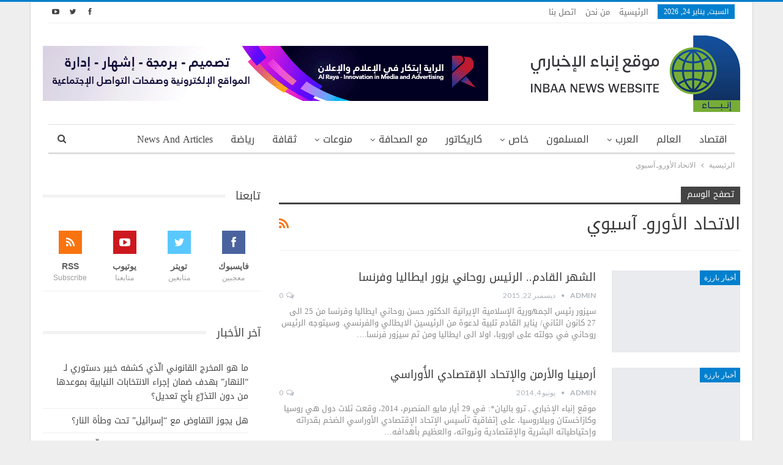

--- FILE ---
content_type: text/html; charset=UTF-8
request_url: https://www.inbaa.com/tag/%D8%A7%D9%84%D8%A7%D8%AA%D8%AD%D8%A7%D8%AF-%D8%A7%D9%84%D8%A3%D9%88%D8%B1%D9%88%D9%80-%D8%A2%D8%B3%D9%8A%D9%88%D9%8A/
body_size: 64615
content:
	<!DOCTYPE html>
		<!--[if IE 8]>
	<html class="ie ie8" dir="rtl" lang="ar"> <![endif]-->
	<!--[if IE 9]>
	<html class="ie ie9" dir="rtl" lang="ar"> <![endif]-->
	<!--[if gt IE 9]><!-->
<html dir="rtl" lang="ar"> <!--<![endif]-->
	<head>
				<meta charset="UTF-8">
		<meta http-equiv="X-UA-Compatible" content="IE=edge">
		<meta name="viewport" content="width=device-width, initial-scale=1.0">
		<link rel="pingback" href="https://www.inbaa.com/xmlrpc.php"/>

		<meta name='robots' content='index, follow, max-image-preview:large, max-snippet:-1, max-video-preview:-1' />

	<!-- This site is optimized with the Yoast SEO plugin v26.6 - https://yoast.com/wordpress/plugins/seo/ -->
	<title>الاتحاد الأوروـ آسيوي - موقع إنباء الإخباري</title>
	<link rel="canonical" href="https://www.inbaa.com/tag/الاتحاد-الأوروـ-آسيوي/" />
	<meta property="og:locale" content="ar_AR" />
	<meta property="og:type" content="article" />
	<meta property="og:title" content="الاتحاد الأوروـ آسيوي - موقع إنباء الإخباري" />
	<meta property="og:url" content="https://www.inbaa.com/tag/الاتحاد-الأوروـ-آسيوي/" />
	<meta property="og:site_name" content="موقع إنباء الإخباري" />
	<meta name="twitter:card" content="summary_large_image" />
	<meta name="twitter:site" content="@InbaaNews" />
	<script type="application/ld+json" class="yoast-schema-graph">{"@context":"https://schema.org","@graph":[{"@type":"CollectionPage","@id":"https://www.inbaa.com/tag/%d8%a7%d9%84%d8%a7%d8%aa%d8%ad%d8%a7%d8%af-%d8%a7%d9%84%d8%a3%d9%88%d8%b1%d9%88%d9%80-%d8%a2%d8%b3%d9%8a%d9%88%d9%8a/","url":"https://www.inbaa.com/tag/%d8%a7%d9%84%d8%a7%d8%aa%d8%ad%d8%a7%d8%af-%d8%a7%d9%84%d8%a3%d9%88%d8%b1%d9%88%d9%80-%d8%a2%d8%b3%d9%8a%d9%88%d9%8a/","name":"الاتحاد الأوروـ آسيوي - موقع إنباء الإخباري","isPartOf":{"@id":"https://www.inbaa.com/#website"},"primaryImageOfPage":{"@id":"https://www.inbaa.com/tag/%d8%a7%d9%84%d8%a7%d8%aa%d8%ad%d8%a7%d8%af-%d8%a7%d9%84%d8%a3%d9%88%d8%b1%d9%88%d9%80-%d8%a2%d8%b3%d9%8a%d9%88%d9%8a/#primaryimage"},"image":{"@id":"https://www.inbaa.com/tag/%d8%a7%d9%84%d8%a7%d8%aa%d8%ad%d8%a7%d8%af-%d8%a7%d9%84%d8%a3%d9%88%d8%b1%d9%88%d9%80-%d8%a2%d8%b3%d9%8a%d9%88%d9%8a/#primaryimage"},"thumbnailUrl":"https://www.inbaa.com/wp-content/uploads/2015/04/rouhani.jpg","breadcrumb":{"@id":"https://www.inbaa.com/tag/%d8%a7%d9%84%d8%a7%d8%aa%d8%ad%d8%a7%d8%af-%d8%a7%d9%84%d8%a3%d9%88%d8%b1%d9%88%d9%80-%d8%a2%d8%b3%d9%8a%d9%88%d9%8a/#breadcrumb"},"inLanguage":"ar"},{"@type":"ImageObject","inLanguage":"ar","@id":"https://www.inbaa.com/tag/%d8%a7%d9%84%d8%a7%d8%aa%d8%ad%d8%a7%d8%af-%d8%a7%d9%84%d8%a3%d9%88%d8%b1%d9%88%d9%80-%d8%a2%d8%b3%d9%8a%d9%88%d9%8a/#primaryimage","url":"https://www.inbaa.com/wp-content/uploads/2015/04/rouhani.jpg","contentUrl":"https://www.inbaa.com/wp-content/uploads/2015/04/rouhani.jpg","width":490,"height":356},{"@type":"BreadcrumbList","@id":"https://www.inbaa.com/tag/%d8%a7%d9%84%d8%a7%d8%aa%d8%ad%d8%a7%d8%af-%d8%a7%d9%84%d8%a3%d9%88%d8%b1%d9%88%d9%80-%d8%a2%d8%b3%d9%8a%d9%88%d9%8a/#breadcrumb","itemListElement":[{"@type":"ListItem","position":1,"name":"Home","item":"https://www.inbaa.com/"},{"@type":"ListItem","position":2,"name":"الاتحاد الأوروـ آسيوي"}]},{"@type":"WebSite","@id":"https://www.inbaa.com/#website","url":"https://www.inbaa.com/","name":"موقع إنباء الإخباري","description":"الأخبار بروح المقاومة","potentialAction":[{"@type":"SearchAction","target":{"@type":"EntryPoint","urlTemplate":"https://www.inbaa.com/?s={search_term_string}"},"query-input":{"@type":"PropertyValueSpecification","valueRequired":true,"valueName":"search_term_string"}}],"inLanguage":"ar"}]}</script>
	<!-- / Yoast SEO plugin. -->


<link rel='dns-prefetch' href='//fonts.googleapis.com' />
<link rel="alternate" type="application/rss+xml" title="موقع إنباء الإخباري &laquo; الخلاصة" href="https://www.inbaa.com/feed/" />
<link rel="alternate" type="application/rss+xml" title="موقع إنباء الإخباري &laquo; خلاصة التعليقات" href="https://www.inbaa.com/comments/feed/" />
<link rel="alternate" type="application/rss+xml" title="موقع إنباء الإخباري &laquo; الاتحاد الأوروـ آسيوي خلاصة الوسوم" href="https://www.inbaa.com/tag/%d8%a7%d9%84%d8%a7%d8%aa%d8%ad%d8%a7%d8%af-%d8%a7%d9%84%d8%a3%d9%88%d8%b1%d9%88%d9%80-%d8%a2%d8%b3%d9%8a%d9%88%d9%8a/feed/" />
<style id='wp-img-auto-sizes-contain-inline-css' type='text/css'>
img:is([sizes=auto i],[sizes^="auto," i]){contain-intrinsic-size:3000px 1500px}
/*# sourceURL=wp-img-auto-sizes-contain-inline-css */
</style>
<style id='wp-emoji-styles-inline-css' type='text/css'>

	img.wp-smiley, img.emoji {
		display: inline !important;
		border: none !important;
		box-shadow: none !important;
		height: 1em !important;
		width: 1em !important;
		margin: 0 0.07em !important;
		vertical-align: -0.1em !important;
		background: none !important;
		padding: 0 !important;
	}
/*# sourceURL=wp-emoji-styles-inline-css */
</style>
<style id='wp-block-library-inline-css' type='text/css'>
:root{--wp-block-synced-color:#7a00df;--wp-block-synced-color--rgb:122,0,223;--wp-bound-block-color:var(--wp-block-synced-color);--wp-editor-canvas-background:#ddd;--wp-admin-theme-color:#007cba;--wp-admin-theme-color--rgb:0,124,186;--wp-admin-theme-color-darker-10:#006ba1;--wp-admin-theme-color-darker-10--rgb:0,107,160.5;--wp-admin-theme-color-darker-20:#005a87;--wp-admin-theme-color-darker-20--rgb:0,90,135;--wp-admin-border-width-focus:2px}@media (min-resolution:192dpi){:root{--wp-admin-border-width-focus:1.5px}}.wp-element-button{cursor:pointer}:root .has-very-light-gray-background-color{background-color:#eee}:root .has-very-dark-gray-background-color{background-color:#313131}:root .has-very-light-gray-color{color:#eee}:root .has-very-dark-gray-color{color:#313131}:root .has-vivid-green-cyan-to-vivid-cyan-blue-gradient-background{background:linear-gradient(135deg,#00d084,#0693e3)}:root .has-purple-crush-gradient-background{background:linear-gradient(135deg,#34e2e4,#4721fb 50%,#ab1dfe)}:root .has-hazy-dawn-gradient-background{background:linear-gradient(135deg,#faaca8,#dad0ec)}:root .has-subdued-olive-gradient-background{background:linear-gradient(135deg,#fafae1,#67a671)}:root .has-atomic-cream-gradient-background{background:linear-gradient(135deg,#fdd79a,#004a59)}:root .has-nightshade-gradient-background{background:linear-gradient(135deg,#330968,#31cdcf)}:root .has-midnight-gradient-background{background:linear-gradient(135deg,#020381,#2874fc)}:root{--wp--preset--font-size--normal:16px;--wp--preset--font-size--huge:42px}.has-regular-font-size{font-size:1em}.has-larger-font-size{font-size:2.625em}.has-normal-font-size{font-size:var(--wp--preset--font-size--normal)}.has-huge-font-size{font-size:var(--wp--preset--font-size--huge)}.has-text-align-center{text-align:center}.has-text-align-left{text-align:left}.has-text-align-right{text-align:right}.has-fit-text{white-space:nowrap!important}#end-resizable-editor-section{display:none}.aligncenter{clear:both}.items-justified-left{justify-content:flex-start}.items-justified-center{justify-content:center}.items-justified-right{justify-content:flex-end}.items-justified-space-between{justify-content:space-between}.screen-reader-text{border:0;clip-path:inset(50%);height:1px;margin:-1px;overflow:hidden;padding:0;position:absolute;width:1px;word-wrap:normal!important}.screen-reader-text:focus{background-color:#ddd;clip-path:none;color:#444;display:block;font-size:1em;height:auto;left:5px;line-height:normal;padding:15px 23px 14px;text-decoration:none;top:5px;width:auto;z-index:100000}html :where(.has-border-color){border-style:solid}html :where([style*=border-top-color]){border-top-style:solid}html :where([style*=border-right-color]){border-right-style:solid}html :where([style*=border-bottom-color]){border-bottom-style:solid}html :where([style*=border-left-color]){border-left-style:solid}html :where([style*=border-width]){border-style:solid}html :where([style*=border-top-width]){border-top-style:solid}html :where([style*=border-right-width]){border-right-style:solid}html :where([style*=border-bottom-width]){border-bottom-style:solid}html :where([style*=border-left-width]){border-left-style:solid}html :where(img[class*=wp-image-]){height:auto;max-width:100%}:where(figure){margin:0 0 1em}html :where(.is-position-sticky){--wp-admin--admin-bar--position-offset:var(--wp-admin--admin-bar--height,0px)}@media screen and (max-width:600px){html :where(.is-position-sticky){--wp-admin--admin-bar--position-offset:0px}}

/*# sourceURL=wp-block-library-inline-css */
</style><style id='global-styles-inline-css' type='text/css'>
:root{--wp--preset--aspect-ratio--square: 1;--wp--preset--aspect-ratio--4-3: 4/3;--wp--preset--aspect-ratio--3-4: 3/4;--wp--preset--aspect-ratio--3-2: 3/2;--wp--preset--aspect-ratio--2-3: 2/3;--wp--preset--aspect-ratio--16-9: 16/9;--wp--preset--aspect-ratio--9-16: 9/16;--wp--preset--color--black: #000000;--wp--preset--color--cyan-bluish-gray: #abb8c3;--wp--preset--color--white: #ffffff;--wp--preset--color--pale-pink: #f78da7;--wp--preset--color--vivid-red: #cf2e2e;--wp--preset--color--luminous-vivid-orange: #ff6900;--wp--preset--color--luminous-vivid-amber: #fcb900;--wp--preset--color--light-green-cyan: #7bdcb5;--wp--preset--color--vivid-green-cyan: #00d084;--wp--preset--color--pale-cyan-blue: #8ed1fc;--wp--preset--color--vivid-cyan-blue: #0693e3;--wp--preset--color--vivid-purple: #9b51e0;--wp--preset--gradient--vivid-cyan-blue-to-vivid-purple: linear-gradient(135deg,rgb(6,147,227) 0%,rgb(155,81,224) 100%);--wp--preset--gradient--light-green-cyan-to-vivid-green-cyan: linear-gradient(135deg,rgb(122,220,180) 0%,rgb(0,208,130) 100%);--wp--preset--gradient--luminous-vivid-amber-to-luminous-vivid-orange: linear-gradient(135deg,rgb(252,185,0) 0%,rgb(255,105,0) 100%);--wp--preset--gradient--luminous-vivid-orange-to-vivid-red: linear-gradient(135deg,rgb(255,105,0) 0%,rgb(207,46,46) 100%);--wp--preset--gradient--very-light-gray-to-cyan-bluish-gray: linear-gradient(135deg,rgb(238,238,238) 0%,rgb(169,184,195) 100%);--wp--preset--gradient--cool-to-warm-spectrum: linear-gradient(135deg,rgb(74,234,220) 0%,rgb(151,120,209) 20%,rgb(207,42,186) 40%,rgb(238,44,130) 60%,rgb(251,105,98) 80%,rgb(254,248,76) 100%);--wp--preset--gradient--blush-light-purple: linear-gradient(135deg,rgb(255,206,236) 0%,rgb(152,150,240) 100%);--wp--preset--gradient--blush-bordeaux: linear-gradient(135deg,rgb(254,205,165) 0%,rgb(254,45,45) 50%,rgb(107,0,62) 100%);--wp--preset--gradient--luminous-dusk: linear-gradient(135deg,rgb(255,203,112) 0%,rgb(199,81,192) 50%,rgb(65,88,208) 100%);--wp--preset--gradient--pale-ocean: linear-gradient(135deg,rgb(255,245,203) 0%,rgb(182,227,212) 50%,rgb(51,167,181) 100%);--wp--preset--gradient--electric-grass: linear-gradient(135deg,rgb(202,248,128) 0%,rgb(113,206,126) 100%);--wp--preset--gradient--midnight: linear-gradient(135deg,rgb(2,3,129) 0%,rgb(40,116,252) 100%);--wp--preset--font-size--small: 13px;--wp--preset--font-size--medium: 20px;--wp--preset--font-size--large: 36px;--wp--preset--font-size--x-large: 42px;--wp--preset--spacing--20: 0.44rem;--wp--preset--spacing--30: 0.67rem;--wp--preset--spacing--40: 1rem;--wp--preset--spacing--50: 1.5rem;--wp--preset--spacing--60: 2.25rem;--wp--preset--spacing--70: 3.38rem;--wp--preset--spacing--80: 5.06rem;--wp--preset--shadow--natural: 6px 6px 9px rgba(0, 0, 0, 0.2);--wp--preset--shadow--deep: 12px 12px 50px rgba(0, 0, 0, 0.4);--wp--preset--shadow--sharp: 6px 6px 0px rgba(0, 0, 0, 0.2);--wp--preset--shadow--outlined: 6px 6px 0px -3px rgb(255, 255, 255), 6px 6px rgb(0, 0, 0);--wp--preset--shadow--crisp: 6px 6px 0px rgb(0, 0, 0);}:where(.is-layout-flex){gap: 0.5em;}:where(.is-layout-grid){gap: 0.5em;}body .is-layout-flex{display: flex;}.is-layout-flex{flex-wrap: wrap;align-items: center;}.is-layout-flex > :is(*, div){margin: 0;}body .is-layout-grid{display: grid;}.is-layout-grid > :is(*, div){margin: 0;}:where(.wp-block-columns.is-layout-flex){gap: 2em;}:where(.wp-block-columns.is-layout-grid){gap: 2em;}:where(.wp-block-post-template.is-layout-flex){gap: 1.25em;}:where(.wp-block-post-template.is-layout-grid){gap: 1.25em;}.has-black-color{color: var(--wp--preset--color--black) !important;}.has-cyan-bluish-gray-color{color: var(--wp--preset--color--cyan-bluish-gray) !important;}.has-white-color{color: var(--wp--preset--color--white) !important;}.has-pale-pink-color{color: var(--wp--preset--color--pale-pink) !important;}.has-vivid-red-color{color: var(--wp--preset--color--vivid-red) !important;}.has-luminous-vivid-orange-color{color: var(--wp--preset--color--luminous-vivid-orange) !important;}.has-luminous-vivid-amber-color{color: var(--wp--preset--color--luminous-vivid-amber) !important;}.has-light-green-cyan-color{color: var(--wp--preset--color--light-green-cyan) !important;}.has-vivid-green-cyan-color{color: var(--wp--preset--color--vivid-green-cyan) !important;}.has-pale-cyan-blue-color{color: var(--wp--preset--color--pale-cyan-blue) !important;}.has-vivid-cyan-blue-color{color: var(--wp--preset--color--vivid-cyan-blue) !important;}.has-vivid-purple-color{color: var(--wp--preset--color--vivid-purple) !important;}.has-black-background-color{background-color: var(--wp--preset--color--black) !important;}.has-cyan-bluish-gray-background-color{background-color: var(--wp--preset--color--cyan-bluish-gray) !important;}.has-white-background-color{background-color: var(--wp--preset--color--white) !important;}.has-pale-pink-background-color{background-color: var(--wp--preset--color--pale-pink) !important;}.has-vivid-red-background-color{background-color: var(--wp--preset--color--vivid-red) !important;}.has-luminous-vivid-orange-background-color{background-color: var(--wp--preset--color--luminous-vivid-orange) !important;}.has-luminous-vivid-amber-background-color{background-color: var(--wp--preset--color--luminous-vivid-amber) !important;}.has-light-green-cyan-background-color{background-color: var(--wp--preset--color--light-green-cyan) !important;}.has-vivid-green-cyan-background-color{background-color: var(--wp--preset--color--vivid-green-cyan) !important;}.has-pale-cyan-blue-background-color{background-color: var(--wp--preset--color--pale-cyan-blue) !important;}.has-vivid-cyan-blue-background-color{background-color: var(--wp--preset--color--vivid-cyan-blue) !important;}.has-vivid-purple-background-color{background-color: var(--wp--preset--color--vivid-purple) !important;}.has-black-border-color{border-color: var(--wp--preset--color--black) !important;}.has-cyan-bluish-gray-border-color{border-color: var(--wp--preset--color--cyan-bluish-gray) !important;}.has-white-border-color{border-color: var(--wp--preset--color--white) !important;}.has-pale-pink-border-color{border-color: var(--wp--preset--color--pale-pink) !important;}.has-vivid-red-border-color{border-color: var(--wp--preset--color--vivid-red) !important;}.has-luminous-vivid-orange-border-color{border-color: var(--wp--preset--color--luminous-vivid-orange) !important;}.has-luminous-vivid-amber-border-color{border-color: var(--wp--preset--color--luminous-vivid-amber) !important;}.has-light-green-cyan-border-color{border-color: var(--wp--preset--color--light-green-cyan) !important;}.has-vivid-green-cyan-border-color{border-color: var(--wp--preset--color--vivid-green-cyan) !important;}.has-pale-cyan-blue-border-color{border-color: var(--wp--preset--color--pale-cyan-blue) !important;}.has-vivid-cyan-blue-border-color{border-color: var(--wp--preset--color--vivid-cyan-blue) !important;}.has-vivid-purple-border-color{border-color: var(--wp--preset--color--vivid-purple) !important;}.has-vivid-cyan-blue-to-vivid-purple-gradient-background{background: var(--wp--preset--gradient--vivid-cyan-blue-to-vivid-purple) !important;}.has-light-green-cyan-to-vivid-green-cyan-gradient-background{background: var(--wp--preset--gradient--light-green-cyan-to-vivid-green-cyan) !important;}.has-luminous-vivid-amber-to-luminous-vivid-orange-gradient-background{background: var(--wp--preset--gradient--luminous-vivid-amber-to-luminous-vivid-orange) !important;}.has-luminous-vivid-orange-to-vivid-red-gradient-background{background: var(--wp--preset--gradient--luminous-vivid-orange-to-vivid-red) !important;}.has-very-light-gray-to-cyan-bluish-gray-gradient-background{background: var(--wp--preset--gradient--very-light-gray-to-cyan-bluish-gray) !important;}.has-cool-to-warm-spectrum-gradient-background{background: var(--wp--preset--gradient--cool-to-warm-spectrum) !important;}.has-blush-light-purple-gradient-background{background: var(--wp--preset--gradient--blush-light-purple) !important;}.has-blush-bordeaux-gradient-background{background: var(--wp--preset--gradient--blush-bordeaux) !important;}.has-luminous-dusk-gradient-background{background: var(--wp--preset--gradient--luminous-dusk) !important;}.has-pale-ocean-gradient-background{background: var(--wp--preset--gradient--pale-ocean) !important;}.has-electric-grass-gradient-background{background: var(--wp--preset--gradient--electric-grass) !important;}.has-midnight-gradient-background{background: var(--wp--preset--gradient--midnight) !important;}.has-small-font-size{font-size: var(--wp--preset--font-size--small) !important;}.has-medium-font-size{font-size: var(--wp--preset--font-size--medium) !important;}.has-large-font-size{font-size: var(--wp--preset--font-size--large) !important;}.has-x-large-font-size{font-size: var(--wp--preset--font-size--x-large) !important;}
/*# sourceURL=global-styles-inline-css */
</style>

<style id='classic-theme-styles-inline-css' type='text/css'>
/*! This file is auto-generated */
.wp-block-button__link{color:#fff;background-color:#32373c;border-radius:9999px;box-shadow:none;text-decoration:none;padding:calc(.667em + 2px) calc(1.333em + 2px);font-size:1.125em}.wp-block-file__button{background:#32373c;color:#fff;text-decoration:none}
/*# sourceURL=/wp-includes/css/classic-themes.min.css */
</style>
<link rel='stylesheet' id='contact-form-7-css' href='https://www.inbaa.com/wp-content/plugins/contact-form-7/includes/css/styles.css?ver=6.1.4' type='text/css' media='all' />
<link rel='stylesheet' id='contact-form-7-rtl-css' href='https://www.inbaa.com/wp-content/plugins/contact-form-7/includes/css/styles-rtl.css?ver=6.1.4' type='text/css' media='all' />
<link rel='stylesheet' id='better-framework-main-fonts-css' href='https://fonts.googleapis.com/css?family=Lato:400,700%7CRoboto:400,500&#038;display=swap' type='text/css' media='all' />
<link rel='stylesheet' id='better-framework-font-1-css' href='//fonts.googleapis.com/earlyaccess/droidarabickufi.css' type='text/css' media='all' />
<script type="text/javascript" src="https://www.inbaa.com/wp-includes/js/jquery/jquery.min.js?ver=3.7.1" id="jquery-core-js"></script>
<script type="text/javascript" src="https://www.inbaa.com/wp-includes/js/jquery/jquery-migrate.min.js?ver=3.4.1" id="jquery-migrate-js"></script>
<script></script><link rel="https://api.w.org/" href="https://www.inbaa.com/wp-json/" /><link rel="alternate" title="JSON" type="application/json" href="https://www.inbaa.com/wp-json/wp/v2/tags/3114" />			<link rel="shortcut icon" href="https://www.inbaa.com/wp-content/uploads/2021/02/Fav.png"><meta name="generator" content="Powered by WPBakery Page Builder - drag and drop page builder for WordPress."/>
<script type="application/ld+json">{
    "@context": "http://schema.org/",
    "@type": "Organization",
    "@id": "#organization",
    "logo": {
        "@type": "ImageObject",
        "url": "https://www.inbaa.com/wp-content/uploads/2021/02/Logo.png"
    },
    "url": "https://www.inbaa.com/",
    "name": "\u0645\u0648\u0642\u0639 \u0625\u0646\u0628\u0627\u0621 \u0627\u0644\u0625\u062e\u0628\u0627\u0631\u064a",
    "description": "\u0627\u0644\u0623\u062e\u0628\u0627\u0631 \u0628\u0631\u0648\u062d \u0627\u0644\u0645\u0642\u0627\u0648\u0645\u0629"
}</script>
<script type="application/ld+json">{
    "@context": "http://schema.org/",
    "@type": "WebSite",
    "name": "\u0645\u0648\u0642\u0639 \u0625\u0646\u0628\u0627\u0621 \u0627\u0644\u0625\u062e\u0628\u0627\u0631\u064a",
    "alternateName": "\u0627\u0644\u0623\u062e\u0628\u0627\u0631 \u0628\u0631\u0648\u062d \u0627\u0644\u0645\u0642\u0627\u0648\u0645\u0629",
    "url": "https://www.inbaa.com/"
}</script>
<link rel='stylesheet' id='bf-minifed-css-1' href='https://www.inbaa.com/wp-content/bs-booster-cache/a2605e0fcaeefd46ee033264034e0afd.css' type='text/css' media='all' />
<link rel='stylesheet' id='7.11.0-1760182224' href='https://www.inbaa.com/wp-content/bs-booster-cache/8b83c2189326cb8414d0eac8b7613aa5.css' type='text/css' media='all' />
<link rel="icon" href="https://www.inbaa.com/wp-content/uploads/2014/01/Inbaa-Logo-70x70.png" sizes="32x32" />
<link rel="icon" href="https://www.inbaa.com/wp-content/uploads/2014/01/Inbaa-Logo.png" sizes="192x192" />
<link rel="apple-touch-icon" href="https://www.inbaa.com/wp-content/uploads/2014/01/Inbaa-Logo.png" />
<meta name="msapplication-TileImage" content="https://www.inbaa.com/wp-content/uploads/2014/01/Inbaa-Logo.png" />
<noscript><style> .wpb_animate_when_almost_visible { opacity: 1; }</style></noscript>	</head>

<body data-rsssl=1 class="rtl archive tag tag-3114 wp-theme-publisher bs-theme bs-publisher bs-publisher-clean-magazine active-light-box active-top-line close-rh page-layout-2-col page-layout-2-col-right boxed main-menu-sticky-smart main-menu-boxed active-ajax-search  bs-show-ha bs-show-ha-a wpb-js-composer js-comp-ver-8.7.2 vc_responsive bs-ll-a" dir="rtl">
		<div class="main-wrap content-main-wrap">
			<header id="header" class="site-header header-style-2 boxed" itemscope="itemscope" itemtype="https://schema.org/WPHeader">

		<section class="topbar topbar-style-1 hidden-xs hidden-xs">
	<div class="content-wrap">
		<div class="container">
			<div class="topbar-inner clearfix">

									<div class="section-links">
								<div  class="  better-studio-shortcode bsc-clearfix better-social-counter style-button not-colored in-4-col">
						<ul class="social-list bsc-clearfix"><li class="social-item facebook"><a href = "https://www.facebook.com/inbaanews" target = "_blank" > <i class="item-icon bsfi-facebook" ></i><span class="item-title" > معجبين </span> </a> </li> <li class="social-item twitter"><a href = "https://twitter.com/InbaaNews" target = "_blank" > <i class="item-icon bsfi-twitter" ></i><span class="item-title" > متابعين  </span> </a> </li> <li class="social-item youtube"><a href = "https://youtube.com/channel/MahmoudRaya" target = "_blank" > <i class="item-icon bsfi-youtube" ></i><span class="item-title" > متابعنا </span> </a> </li> 			</ul>
		</div>
							</div>
				
				<div class="section-menu">
						<div id="menu-top" class="menu top-menu-wrapper" role="navigation" itemscope="itemscope" itemtype="https://schema.org/SiteNavigationElement">
		<nav class="top-menu-container">

			<ul id="top-navigation" class="top-menu menu clearfix bsm-pure">
									<li id="topbar-date" class="menu-item menu-item-date">
					<span
						class="topbar-date">السبت, يناير 24, 2026</span>
					</li>
					<li id="menu-item-428667" class="menu-item menu-item-type-custom menu-item-object-custom menu-item-home better-anim-fade menu-item-428667"><a href="https://www.inbaa.com/">الرئيسية</a></li>
<li id="menu-item-6653" class="menu-item menu-item-type-post_type menu-item-object-page better-anim-fade menu-item-6653"><a href="https://www.inbaa.com/aboutus/">من نحن</a></li>
<li id="menu-item-428666" class="menu-item menu-item-type-post_type menu-item-object-page better-anim-fade menu-item-428666"><a href="https://www.inbaa.com/contactus/">اتصل بنا</a></li>
			</ul>

		</nav>
	</div>
				</div>
			</div>
		</div>
	</div>
</section>
		<div class="header-inner">
			<div class="content-wrap">
				<div class="container">
					<div class="row">
						<div class="row-height">
							<div class="logo-col col-xs-4">
								<div class="col-inside">
									<div id="site-branding" class="site-branding">
	<p  id="site-title" class="logo h1 img-logo">
	<a href="https://www.inbaa.com/" itemprop="url" rel="home">
					<img id="site-logo" src="https://www.inbaa.com/wp-content/uploads/2021/02/Logo.png"
			     alt="موقع إنباء الإخباري"  />

			<span class="site-title">موقع إنباء الإخباري - الأخبار بروح المقاومة</span>
				</a>
</p>
</div><!-- .site-branding -->
								</div>
							</div>
															<div class="sidebar-col col-xs-8">
									<div class="col-inside">
										<aside id="sidebar" class="sidebar" role="complementary" itemscope="itemscope" itemtype="https://schema.org/WPSideBar">
											<div class="puyabg puyabg-clearfix puyabg-pubadban puyabg-show-desktop puyabg-show-tablet-portrait puyabg-show-tablet-landscape puyabg-show-phone puyabg-loc-header_aside_logo puyabg-align-left puyabg-column-1"><div id="puyabg-833664-2035232397" class="puyabg-container puyabg-type-image " itemscope="" itemtype="https://schema.org/WPAdBlock" data-adid="833664" data-type="image"><img class="puyabg-image" src="https://www.inbaa.com/wp-content/uploads/2022/02/ads88.gif" alt="هيدر" /></div></div>										</aside>
									</div>
								</div>
														</div>
					</div>
				</div>
			</div>
		</div>

		<div id="menu-main" class="menu main-menu-wrapper show-search-item menu-actions-btn-width-1" role="navigation" itemscope="itemscope" itemtype="https://schema.org/SiteNavigationElement">
	<div class="main-menu-inner">
		<div class="content-wrap">
			<div class="container">

				<nav class="main-menu-container">
					<ul id="main-navigation" class="main-menu menu bsm-pure clearfix">
						<li id="menu-item-4879" class="menu-item menu-item-type-taxonomy menu-item-object-category menu-term-12 better-anim-fade menu-item-4879"><a href="https://www.inbaa.com/category/%d9%85%d9%88%d8%a7%d8%b6%d9%8a%d8%b9-%d8%a7%d9%82%d8%aa%d8%b5%d8%a7%d8%af%d9%8a%d8%a9/">اقتصاد</a></li>
<li id="menu-item-4880" class="menu-item menu-item-type-taxonomy menu-item-object-category menu-term-6 better-anim-fade menu-item-4880"><a href="https://www.inbaa.com/category/%d9%85%d9%88%d8%a7%d8%b6%d9%8a%d8%b9-%d8%b9%d9%86-%d8%a7%d9%84%d8%b9%d8%a7%d9%84%d9%85/">العالم</a></li>
<li id="menu-item-4881" class="menu-item menu-item-type-taxonomy menu-item-object-category menu-item-has-children menu-term-4 better-anim-fade menu-item-4881"><a href="https://www.inbaa.com/category/%d9%85%d9%88%d8%a7%d8%b6%d9%8a%d8%b9-%d8%b9%d9%86-%d8%a7%d9%84%d8%b9%d8%a7%d9%84%d9%85-%d8%a7%d9%84%d8%b9%d8%b1%d8%a8%d9%8a/">العرب</a>
<ul class="sub-menu">
	<li id="menu-item-4882" class="menu-item menu-item-type-taxonomy menu-item-object-category menu-term-182 better-anim-fade menu-item-4882"><a href="https://www.inbaa.com/category/%d9%85%d9%88%d8%a7%d8%b6%d9%8a%d8%b9-%d8%b9%d9%86-%d8%a7%d9%84%d8%b9%d8%a7%d9%84%d9%85-%d8%a7%d9%84%d8%b9%d8%b1%d8%a8%d9%8a/%d9%85%d9%88%d8%a7%d8%b6%d9%8a%d8%b9-%d8%b9%d9%86-%d8%b3%d9%88%d8%b1%d9%8a%d8%a7/">اخبار سوريا</a></li>
	<li id="menu-item-4883" class="menu-item menu-item-type-taxonomy menu-item-object-category menu-term-3 better-anim-fade menu-item-4883"><a href="https://www.inbaa.com/category/%d9%85%d9%88%d8%a7%d8%b6%d9%8a%d8%b9-%d8%b9%d9%86-%d8%a7%d9%84%d8%b9%d8%a7%d9%84%d9%85-%d8%a7%d9%84%d8%b9%d8%b1%d8%a8%d9%8a/%d9%85%d9%88%d8%a7%d8%b6%d9%8a%d8%b9-%d8%b9%d9%86-%d9%81%d9%84%d8%b3%d8%b7%d9%8a%d9%86/">اخبار فلسطين</a></li>
	<li id="menu-item-4884" class="menu-item menu-item-type-taxonomy menu-item-object-category menu-term-1 better-anim-fade menu-item-4884"><a href="https://www.inbaa.com/category/%d9%85%d9%88%d8%a7%d8%b6%d9%8a%d8%b9-%d8%b9%d9%86-%d8%a7%d9%84%d8%b9%d8%a7%d9%84%d9%85-%d8%a7%d9%84%d8%b9%d8%b1%d8%a8%d9%8a/%d9%85%d9%88%d8%a7%d8%b6%d9%8a%d8%b9-%d8%b9%d9%86-%d9%84%d8%a8%d9%86%d8%a7%d9%86/">اخبار لبنان</a></li>
</ul>
</li>
<li id="menu-item-4885" class="menu-item menu-item-type-taxonomy menu-item-object-category menu-term-5 better-anim-fade menu-item-4885"><a href="https://www.inbaa.com/category/%d9%85%d9%88%d8%a7%d8%b6%d9%8a%d8%b9-%d8%b9%d9%86-%d8%a7%d9%84%d8%b9%d8%a7%d9%84%d9%85-%d8%a7%d9%84%d8%a5%d8%b3%d9%84%d8%a7%d9%85%d9%8a/">المسلمون</a></li>
<li id="menu-item-4886" class="menu-item menu-item-type-taxonomy menu-item-object-category menu-item-has-children menu-term-270 better-anim-fade menu-item-4886"><a href="https://www.inbaa.com/category/%d8%ae%d8%a7%d8%b5-%d9%85%d9%88%d9%82%d8%b9-%d8%a5%d9%86%d8%a8%d8%a7%d8%a1-%d8%a7%d9%84%d8%a5%d8%ae%d8%a8%d8%a7%d8%b1%d9%8a/">خاص</a>
<ul class="sub-menu">
	<li id="menu-item-4887" class="menu-item menu-item-type-taxonomy menu-item-object-category menu-term-707 better-anim-fade menu-item-4887"><a href="https://www.inbaa.com/category/%d8%ae%d8%a7%d8%b5-%d9%85%d9%88%d9%82%d8%b9-%d8%a5%d9%86%d8%a8%d8%a7%d8%a1-%d8%a7%d9%84%d8%a5%d8%ae%d8%a8%d8%a7%d8%b1%d9%8a/%d8%ab%d9%82%d8%a7%d9%81%d8%a9-%d9%82%d8%a7%d9%86%d9%88%d9%86%d9%8a%d8%a9/">ثقافة قانونية</a></li>
	<li id="menu-item-4888" class="menu-item menu-item-type-taxonomy menu-item-object-category menu-term-702 better-anim-fade menu-item-4888"><a href="https://www.inbaa.com/category/%d8%ae%d8%a7%d8%b5-%d9%85%d9%88%d9%82%d8%b9-%d8%a5%d9%86%d8%a8%d8%a7%d8%a1-%d8%a7%d9%84%d8%a5%d8%ae%d8%a8%d8%a7%d8%b1%d9%8a/%d8%b1%d8%a3%d9%8a-%d8%a7%d9%84%d9%85%d9%88%d9%82%d8%b9/">رأي الموقع</a></li>
	<li id="menu-item-4889" class="menu-item menu-item-type-taxonomy menu-item-object-category menu-term-695 better-anim-fade menu-item-4889"><a href="https://www.inbaa.com/category/%d8%ae%d8%a7%d8%b5-%d9%85%d9%88%d9%82%d8%b9-%d8%a5%d9%86%d8%a8%d8%a7%d8%a1-%d8%a7%d9%84%d8%a5%d8%ae%d8%a8%d8%a7%d8%b1%d9%8a/%d9%83%d8%aa%d8%a7%d8%a8%d9%87%d9%84-%d9%85%d8%a7-%d8%ac%d8%b1%d9%89-%d9%88%d9%8a%d8%ac%d8%b1%d9%8a-%d9%81%d9%8a-%d8%b3%d9%88%d8%b1%d9%8a%d8%a9-%d8%ab%d9%88%d8%b1%d8%a9-%d8%a3%d9%85-%d9%85%d8%a4/">كتاب:هل ما جرى ويجري في سورية (ثورة) أم (مؤامرة)</a></li>
</ul>
</li>
<li id="menu-item-4890" class="menu-item menu-item-type-taxonomy menu-item-object-category menu-term-10 better-anim-fade menu-item-4890"><a href="https://www.inbaa.com/category/%d9%83%d8%a7%d8%b1%d9%8a%d9%83%d8%a7%d8%aa%d9%88%d8%b1/">كاريكاتور</a></li>
<li id="menu-item-4891" class="menu-item menu-item-type-taxonomy menu-item-object-category menu-item-has-children menu-term-144 better-anim-fade menu-item-4891"><a href="https://www.inbaa.com/category/%d8%ac%d9%88%d9%84%d8%a9-%d9%81%d9%8a-%d9%85%d8%a7-%d8%aa%d9%83%d8%aa%d8%a8%d9%87-%d8%a7%d9%84%d8%b5%d8%ad%d9%81-%d8%a7%d9%84%d8%b9%d8%a7%d9%84%d9%85%d9%8a%d8%a9/">مع الصحافة</a>
<ul class="sub-menu">
	<li id="menu-item-4892" class="menu-item menu-item-type-taxonomy menu-item-object-category menu-term-56 better-anim-fade menu-item-4892"><a href="https://www.inbaa.com/category/%d8%ac%d9%88%d9%84%d8%a9-%d9%81%d9%8a-%d9%85%d8%a7-%d8%aa%d9%83%d8%aa%d8%a8%d9%87-%d8%a7%d9%84%d8%b5%d8%ad%d9%81-%d8%a7%d9%84%d8%b9%d8%a7%d9%84%d9%85%d9%8a%d8%a9/%d8%af%d8%b1%d8%a7%d8%b3%d8%a7%d8%aa/">دراسات</a></li>
	<li id="menu-item-4893" class="menu-item menu-item-type-taxonomy menu-item-object-category menu-term-226 better-anim-fade menu-item-4893"><a href="https://www.inbaa.com/category/%d8%ac%d9%88%d9%84%d8%a9-%d9%81%d9%8a-%d9%85%d8%a7-%d8%aa%d9%83%d8%aa%d8%a8%d9%87-%d8%a7%d9%84%d8%b5%d8%ad%d9%81-%d8%a7%d9%84%d8%b9%d8%a7%d9%84%d9%85%d9%8a%d8%a9/%d9%85%d9%86-%d8%a7%d9%84%d9%81%d8%a7%d9%8a%d8%b3%d8%a8%d9%88%d9%83/">من الفايسبوك</a></li>
</ul>
</li>
<li id="menu-item-4894" class="menu-item menu-item-type-taxonomy menu-item-object-category menu-item-has-children menu-term-8 better-anim-fade menu-item-4894"><a href="https://www.inbaa.com/category/%d9%85%d9%86%d9%88%d8%b9%d8%a7%d8%aa/">منوعات</a>
<ul class="sub-menu">
	<li id="menu-item-4895" class="menu-item menu-item-type-taxonomy menu-item-object-category menu-term-588 better-anim-fade menu-item-4895"><a href="https://www.inbaa.com/category/%d9%85%d9%86%d9%88%d8%b9%d8%a7%d8%aa/%d8%a2%d8%b1%d8%a7%d8%a1-%d8%a7%d9%84%d9%82%d8%b1%d8%a7%d8%a1/">آراء القراء</a></li>
	<li id="menu-item-4896" class="menu-item menu-item-type-taxonomy menu-item-object-category menu-term-11 better-anim-fade menu-item-4896"><a href="https://www.inbaa.com/category/%d9%85%d9%86%d9%88%d8%b9%d8%a7%d8%aa/%d8%a3%d8%ad%d8%af%d8%a7%d8%ab-%d9%85%d8%b5%d9%88%d8%b1%d8%a9/">الحدث بالصورة</a></li>
</ul>
</li>
<li id="menu-item-4897" class="menu-item menu-item-type-taxonomy menu-item-object-category menu-term-7 better-anim-fade menu-item-4897"><a href="https://www.inbaa.com/category/%d9%85%d9%86%d9%88%d8%b9%d8%a7%d8%aa/%d9%85%d9%88%d8%a7%d8%b6%d9%8a%d8%b9-%d8%ab%d9%82%d8%a7%d9%81%d9%8a%d8%a9/">ثقافة</a></li>
<li id="menu-item-4898" class="menu-item menu-item-type-taxonomy menu-item-object-category menu-term-9 better-anim-fade menu-item-4898"><a href="https://www.inbaa.com/category/%d9%85%d9%86%d9%88%d8%b9%d8%a7%d8%aa/%d9%85%d9%88%d8%a7%d8%b6%d9%8a%d8%b9-%d8%b1%d9%8a%d8%a7%d8%b6%d9%8a%d8%a9/">رياضة</a></li>
<li id="menu-item-28811" class="menu-item menu-item-type-taxonomy menu-item-object-category menu-term-530 better-anim-fade menu-item-28811"><a href="https://www.inbaa.com/category/inbaa-in-english/">News and articles</a></li>
					</ul><!-- #main-navigation -->
											<div class="menu-action-buttons width-1">
															<div class="search-container close">
									<span class="search-handler"><i class="fa fa-search"></i></span>

									<div class="search-box clearfix">
										<form role="search" method="get" class="search-form clearfix" action="https://www.inbaa.com">
	<input type="search" class="search-field"
	       placeholder="بحث..."
	       value="" name="s"
	       title="البحث عن:"
	       autocomplete="off">
	<input type="submit" class="search-submit" value="بحث">
</form><!-- .search-form -->
									</div>
								</div>
														</div>
										</nav><!-- .main-menu-container -->

			</div>
		</div>
	</div>
</div><!-- .menu -->
	</header><!-- .header -->
	<div class="rh-header clearfix light deferred-block-exclude">
		<div class="rh-container clearfix">

			<div class="menu-container close">
				<span class="menu-handler"><span class="lines"></span></span>
			</div><!-- .menu-container -->

			<div class="logo-container rh-img-logo">
				<a href="https://www.inbaa.com/" itemprop="url" rel="home">
											<img src="https://www.inbaa.com/wp-content/uploads/2021/02/Logo.png"
						     alt="موقع إنباء الإخباري"  />				</a>
			</div><!-- .logo-container -->
		</div><!-- .rh-container -->
	</div><!-- .rh-header -->
<nav role="navigation" aria-label="Breadcrumbs" class="bf-breadcrumb clearfix bc-top-style"><div class="content-wrap"><div class="container bf-breadcrumb-container"><ul class="bf-breadcrumb-items" itemscope itemtype="http://schema.org/BreadcrumbList"><meta name="numberOfItems" content="2" /><meta name="itemListOrder" content="Ascending" /><li itemprop="itemListElement" itemscope itemtype="http://schema.org/ListItem" class="bf-breadcrumb-item bf-breadcrumb-begin"><a itemprop="item" href="https://www.inbaa.com" rel="home"><span itemprop="name">الرئيسية</span></a><meta itemprop="position" content="1" /></li><li itemprop="itemListElement" itemscope itemtype="http://schema.org/ListItem" class="bf-breadcrumb-item bf-breadcrumb-end"><span itemprop="name">الاتحاد الأوروـ آسيوي</span><meta itemprop="item" content="https://www.inbaa.com/tag/%d8%a7%d9%84%d8%a7%d8%aa%d8%ad%d8%a7%d8%af-%d8%a7%d9%84%d8%a3%d9%88%d8%b1%d9%88%d9%80-%d8%a2%d8%b3%d9%8a%d9%88%d9%8a/"/><meta itemprop="position" content="2" /></li></ul></div></div></nav><div class="content-wrap">
		<main id="content" class="content-container">

		<div class="container layout-2-col layout-2-col-1 layout-right-sidebar layout-bc-before">
			<div class="row main-section">
										<div class="col-sm-8 content-column">
							<section class="archive-title tag-title with-action">
	<div class="pre-title"><span>تصفح الوسم</span></div>

	<div class="actions-container">
		<a class="rss-link" href="https://www.inbaa.com/tag/%d8%a7%d9%84%d8%a7%d8%aa%d8%ad%d8%a7%d8%af-%d8%a7%d9%84%d8%a3%d9%88%d8%b1%d9%88%d9%80-%d8%a2%d8%b3%d9%8a%d9%88%d9%8a/feed/"><i class="fa fa-rss"></i></a>
	</div>

	<h1 class="page-heading"><span class="h-title">الاتحاد الأوروـ آسيوي</span></h1>

	</section>
	<div class="listing listing-blog listing-blog-1 clearfix  columns-1">
		<article class="post-290006 type-post format-standard has-post-thumbnail   listing-item listing-item-blog  listing-item-blog-1 main-term-1438 bsw-7 ">
		<div class="item-inner clearfix">
							<div class="featured clearfix">
					<div class="term-badges floated"><span class="term-badge term-1438"><a href="https://www.inbaa.com/category/%d8%a3%d8%ae%d8%a8%d8%a7%d8%b1-%d8%a8%d8%a7%d8%b1%d8%b2%d8%a9/">أخبار بارزة</a></span></div>					<a  title="الشهر القادم.. الرئيس روحاني يزور ايطاليا وفرنسا" data-src="https://www.inbaa.com/wp-content/uploads/2015/04/rouhani.jpg" data-bs-srcset="{&quot;baseurl&quot;:&quot;https:\/\/www.inbaa.com\/wp-content\/uploads\/2015\/04\/&quot;,&quot;sizes&quot;:{&quot;490&quot;:&quot;rouhani.jpg&quot;}}"							class="img-holder" href="https://www.inbaa.com/%d8%a7%d9%84%d8%b4%d9%87%d8%b1-%d8%a7%d9%84%d9%82%d8%a7%d8%af%d9%85-%d8%a7%d9%84%d8%b1%d8%a6%d9%8a%d8%b3-%d8%b1%d9%88%d8%ad%d8%a7%d9%86%d9%8a-%d9%8a%d8%b2%d9%88%d8%b1-%d8%a7%d9%8a%d8%b7%d8%a7%d9%84/"></a>
									</div>
			<h2 class="title">			<a href="https://www.inbaa.com/%d8%a7%d9%84%d8%b4%d9%87%d8%b1-%d8%a7%d9%84%d9%82%d8%a7%d8%af%d9%85-%d8%a7%d9%84%d8%b1%d8%a6%d9%8a%d8%b3-%d8%b1%d9%88%d8%ad%d8%a7%d9%86%d9%8a-%d9%8a%d8%b2%d9%88%d8%b1-%d8%a7%d9%8a%d8%b7%d8%a7%d9%84/" class="post-url post-title">
				الشهر القادم.. الرئيس روحاني يزور ايطاليا وفرنسا			</a>
			</h2>		<div class="post-meta">

							<a href="https://www.inbaa.com/author/admin-2/"
				   title="تصفح كاتب المقالات"
				   class="post-author-a">
					<i class="post-author author">
						admin					</i>
				</a>
							<span class="time"><time class="post-published updated"
				                         datetime="2015-12-22T23:54:34+02:00">ديسمبر 22, 2015</time></span>
				<a href="https://www.inbaa.com/%d8%a7%d9%84%d8%b4%d9%87%d8%b1-%d8%a7%d9%84%d9%82%d8%a7%d8%af%d9%85-%d8%a7%d9%84%d8%b1%d8%a6%d9%8a%d8%b3-%d8%b1%d9%88%d8%ad%d8%a7%d9%86%d9%8a-%d9%8a%d8%b2%d9%88%d8%b1-%d8%a7%d9%8a%d8%b7%d8%a7%d9%84/#respond" title="ترك تعليق على: &quot;الشهر القادم.. الرئيس روحاني يزور ايطاليا وفرنسا&quot;" class="comments"><i class="fa fa-comments-o"></i> 0</a>		</div>
						<div class="post-summary">
					سيزور رئيس الجمهورية الإسلامية الإيرانية الدكتور حسن روحاني ايطاليا وفرنسا من 25 الى 27 كانون الثاني/ يناير القادم تلبية لدعوة من الرئيسين الايطالي والفرنسي.
وسيتوجه الرئيس روحاني في جولته على اوروبا، اولا الى ايطاليا ومن ثم سيزور فرنسا.&hellip;				</div>
						</div>
	</article>
	<article class="post-36982 type-post format-standard has-post-thumbnail   listing-item listing-item-blog  listing-item-blog-1 main-term-1438 bsw-7 ">
		<div class="item-inner clearfix">
							<div class="featured clearfix">
					<div class="term-badges floated"><span class="term-badge term-1438"><a href="https://www.inbaa.com/category/%d8%a3%d8%ae%d8%a8%d8%a7%d8%b1-%d8%a8%d8%a7%d8%b1%d8%b2%d8%a9/">أخبار بارزة</a></span></div>					<a  title="أرمينيا والأرمن والإتحاد الإقتصادي الأُوراسي" data-src="https://www.inbaa.com/wp-content/uploads/2014/05/euroasia-summit.jpg" data-bs-srcset="{&quot;baseurl&quot;:&quot;https:\/\/www.inbaa.com\/wp-content\/uploads\/2014\/05\/&quot;,&quot;sizes&quot;:{&quot;587&quot;:&quot;euroasia-summit.jpg&quot;}}"							class="img-holder" href="https://www.inbaa.com/%d8%a3%d8%b1%d9%85%d9%8a%d9%86%d9%8a%d8%a7-%d9%88%d8%a7%d9%84%d8%a3%d8%b1%d9%85%d9%86-%d9%88%d8%a7%d9%84%d8%a5%d8%aa%d8%ad%d8%a7%d8%af-%d8%a7%d9%84%d8%a5%d9%82%d8%aa%d8%b5%d8%a7%d8%af%d9%8a-%d8%a7/"></a>
									</div>
			<h2 class="title">			<a href="https://www.inbaa.com/%d8%a3%d8%b1%d9%85%d9%8a%d9%86%d9%8a%d8%a7-%d9%88%d8%a7%d9%84%d8%a3%d8%b1%d9%85%d9%86-%d9%88%d8%a7%d9%84%d8%a5%d8%aa%d8%ad%d8%a7%d8%af-%d8%a7%d9%84%d8%a5%d9%82%d8%aa%d8%b5%d8%a7%d8%af%d9%8a-%d8%a7/" class="post-url post-title">
				أرمينيا والأرمن والإتحاد الإقتصادي الأُوراسي			</a>
			</h2>		<div class="post-meta">

							<a href="https://www.inbaa.com/author/admin-2/"
				   title="تصفح كاتب المقالات"
				   class="post-author-a">
					<i class="post-author author">
						admin					</i>
				</a>
							<span class="time"><time class="post-published updated"
				                         datetime="2014-06-04T23:52:05+02:00">يونيو 4, 2014</time></span>
				<a href="https://www.inbaa.com/%d8%a3%d8%b1%d9%85%d9%8a%d9%86%d9%8a%d8%a7-%d9%88%d8%a7%d9%84%d8%a3%d8%b1%d9%85%d9%86-%d9%88%d8%a7%d9%84%d8%a5%d8%aa%d8%ad%d8%a7%d8%af-%d8%a7%d9%84%d8%a5%d9%82%d8%aa%d8%b5%d8%a7%d8%af%d9%8a-%d8%a7/#respond" title="ترك تعليق على: &quot;أرمينيا والأرمن والإتحاد الإقتصادي الأُوراسي&quot;" class="comments"><i class="fa fa-comments-o"></i> 0</a>		</div>
						<div class="post-summary">
					موقع إنباء الإخباري ـ
ترو باليان*:
في 29 أيار مايو المنصرم، 2014، وقعت ثلاث دول هي روسيا وكازاخستان وبيلاروسيا، على إتفاقية تأسيس الإتحاد الإقتصادي الأوراسي الضخم بقدراته وإحتياطياته البشرية والإقتصادية وثرواته، والعظيم بأهدافه&hellip;				</div>
						</div>
	</article>
	<article class="post-36478 type-post format-standard has-post-thumbnail   listing-item listing-item-blog  listing-item-blog-1 main-term-1438 bsw-7 ">
		<div class="item-inner clearfix">
							<div class="featured clearfix">
					<div class="term-badges floated"><span class="term-badge term-1438"><a href="https://www.inbaa.com/category/%d8%a3%d8%ae%d8%a8%d8%a7%d8%b1-%d8%a8%d8%a7%d8%b1%d8%b2%d8%a9/">أخبار بارزة</a></span></div>					<a  title="روسيا وكازاخستان وبيلاروسيا توقع معاهدة لتشكيل اتحاد اورواسيوي" data-src="https://www.inbaa.com/wp-content/uploads/2014/05/euroasia-summit.jpg" data-bs-srcset="{&quot;baseurl&quot;:&quot;https:\/\/www.inbaa.com\/wp-content\/uploads\/2014\/05\/&quot;,&quot;sizes&quot;:{&quot;587&quot;:&quot;euroasia-summit.jpg&quot;}}"							class="img-holder" href="https://www.inbaa.com/%d8%b1%d9%88%d8%b3%d9%8a%d8%a7-%d9%88%d9%83%d8%a7%d8%b2%d8%a7%d8%ae%d8%b3%d8%aa%d8%a7%d9%86-%d9%88%d8%a8%d9%8a%d9%84%d8%a7%d8%b1%d9%88%d8%b3%d9%8a%d8%a7-%d8%aa%d9%88%d9%82%d8%b9-%d9%85%d8%b9%d8%a7/"></a>
									</div>
			<h2 class="title">			<a href="https://www.inbaa.com/%d8%b1%d9%88%d8%b3%d9%8a%d8%a7-%d9%88%d9%83%d8%a7%d8%b2%d8%a7%d8%ae%d8%b3%d8%aa%d8%a7%d9%86-%d9%88%d8%a8%d9%8a%d9%84%d8%a7%d8%b1%d9%88%d8%b3%d9%8a%d8%a7-%d8%aa%d9%88%d9%82%d8%b9-%d9%85%d8%b9%d8%a7/" class="post-url post-title">
				روسيا وكازاخستان وبيلاروسيا توقع معاهدة لتشكيل اتحاد اورواسيوي			</a>
			</h2>		<div class="post-meta">

							<a href="https://www.inbaa.com/author/admin-2/"
				   title="تصفح كاتب المقالات"
				   class="post-author-a">
					<i class="post-author author">
						admin					</i>
				</a>
							<span class="time"><time class="post-published updated"
				                         datetime="2014-05-29T18:36:23+02:00">مايو 29, 2014</time></span>
				<a href="https://www.inbaa.com/%d8%b1%d9%88%d8%b3%d9%8a%d8%a7-%d9%88%d9%83%d8%a7%d8%b2%d8%a7%d8%ae%d8%b3%d8%aa%d8%a7%d9%86-%d9%88%d8%a8%d9%8a%d9%84%d8%a7%d8%b1%d9%88%d8%b3%d9%8a%d8%a7-%d8%aa%d9%88%d9%82%d8%b9-%d9%85%d8%b9%d8%a7/#respond" title="ترك تعليق على: &quot;روسيا وكازاخستان وبيلاروسيا توقع معاهدة لتشكيل اتحاد اورواسيوي&quot;" class="comments"><i class="fa fa-comments-o"></i> 0</a>		</div>
						<div class="post-summary">
					وقعت روسيا وكازاخستان وبيلاروسيا اليوم معاهدة لتشكيل اتحاد اورواسيوي ما يفتح الطريق أمام تعزيز التعاون الاقتصادي بين الدول الثلاث.
ونقلت وكالة (ايتارتاس) الروسية للأنباء عن الرئيس الروسي فلاديمير بوتين اثناء مراسم التوقيع على المعاهدة في&hellip;				</div>
						</div>
	</article>
	</div>
							</div><!-- .content-column -->
												<div class="col-sm-4 sidebar-column sidebar-column-primary">
							<aside id="sidebar-primary-sidebar" class="sidebar" role="complementary" aria-label="Primary Sidebar Sidebar" itemscope="itemscope" itemtype="https://schema.org/WPSideBar">
	<div id="better-social-counter-4" class=" h-ni w-t primary-sidebar-widget widget widget_better-social-counter"><div class="section-heading sh-t1 sh-s1"><span class="h-text">تابعنا</span></div>		<div  class="  better-studio-shortcode bsc-clearfix better-social-counter style-modern colored in-4-col">
						<ul class="social-list bsc-clearfix"><li class="social-item facebook"><a href="https://www.facebook.com/inbaanews" class="item-link" target="_blank"><i class="item-icon bsfi-facebook" ></i> <span class="item-count" > فايسبوك</span> <span class="item-title" > معجبين</span> </a> </li> <li class="social-item twitter"><a href="https://twitter.com/InbaaNews" class="item-link" target="_blank"><i class="item-icon bsfi-twitter" ></i> <span class="item-count" > تويتر</span> <span class="item-title" > متابعين </span> </a> </li> <li class="social-item youtube"><a href="https://youtube.com/channel/MahmoudRaya" class="item-link" target="_blank"><i class="item-icon bsfi-youtube" ></i> <span class="item-count" > يوتيوب</span> <span class="item-title" > متابعنا</span> </a> </li> <li class="social-item rss"><a href="https://www.inbaa.com/feed/rss/" class="item-link" target="_blank"><i class="item-icon bsfi-rss" ></i> <span class="item-count" > RSS</span> <span class="item-title" > Subscribe</span> </a> </li> 			</ul>
		</div>
		</div><div id="bs-likebox-3" class=" h-ni w-nt primary-sidebar-widget widget widget_bs-likebox">	<div  class="bs-shortcode bs-likebox ">
				<div class="fb-page"
		     data-href="https://www.facebook.com/inbaanews"
		     data-small-header="false"
		     data-adapt-container-width="true"
		     data-show-facepile="1"
		     data-locale="ar_AR"
		     data-show-posts="0">
			<div class="fb-xfbml-parse-ignore">
			</div>
		</div><!-- .fb-page -->
	</div><!-- .bs-likebox -->
</div>
		<div id="recent-posts-2" class=" h-ni w-t primary-sidebar-widget widget widget_recent_entries">
		<div class="section-heading sh-t1 sh-s1"><span class="h-text">آخر الأخبار</span></div>
		<ul>
											<li>
					<a href="https://www.inbaa.com/%d9%85%d8%a7-%d9%87%d9%88-%d8%a7%d9%84%d9%85%d8%ae%d8%b1%d8%ac-%d8%a7%d9%84%d9%82%d8%a7%d9%86%d9%88%d9%86%d9%8a-%d8%a7%d9%84%d9%91%d8%b0%d9%8a-%d9%83%d8%b4%d9%81%d9%87-%d8%ae%d8%a8%d9%8a%d8%b1-%d8%af/">ما هو المخرج القانوني الّذي كشفه خبير دستوري لـ &#8220;النهار&#8221; بهدف ضمان إجراء الانتخابات النيابية بموعدها من دون التذرّع بأيّ تعديل؟</a>
									</li>
											<li>
					<a href="https://www.inbaa.com/%d9%87%d9%84-%d9%8a%d8%ac%d9%88%d8%b2-%d8%a7%d9%84%d8%aa%d9%81%d8%a7%d9%88%d8%b6-%d9%85%d8%b9-%d8%a5%d8%b3%d8%b1%d8%a7%d8%a6%d9%8a%d9%84-%d8%aa%d8%ad%d8%aa-%d9%88%d8%b7%d8%a3%d8%a9-%d8%a7%d9%84/">هل يجوز التفاوض مع &#8220;إسرائيل&#8221; تحت وطأة النار؟</a>
									</li>
											<li>
					<a href="https://www.inbaa.com/%d8%aa%d9%88%d8%ac%d9%91%d9%87-%d8%a7%d9%84%d8%ae%d8%a8%d9%8a%d8%b1-%d8%a7%d9%84%d8%af%d8%b3%d8%aa%d9%88%d8%b1%d9%8a-%d8%ac%d9%87%d8%a7%d8%af-%d8%a5%d8%b3%d9%85%d8%a7%d8%b9%d9%8a%d9%84-%d9%84%d9%84/">توجّه الخبير الدستوري جهاد إسماعيل للترشّح إلى المنظمة العربية للقانون الدستوري</a>
									</li>
											<li>
					<a href="https://www.inbaa.com/%d8%ac%d9%87%d8%a7%d8%af-%d8%a5%d8%b3%d9%85%d8%a7%d8%b9%d9%8a%d9%84-%d9%84%d9%80%d8%a5%d9%86%d8%a8%d8%a7%d8%a1-%d8%a5%d8%af%d8%b1%d8%a7%d8%ac-%d8%a7%d9%84%d8%ad%d9%8a%d8%a7%d8%af-%d9%81%d9%8a/">جهاد إسماعيل لـ&#8221;إنباء&#8221;: إدراج الحياد في مقدمة الدستور لا يتناسب مع أحكام اتفاقية لاهاي وسائر بنود الدستور</a>
									</li>
											<li>
					<a href="https://www.inbaa.com/%d8%ac%d9%87%d8%a7%d8%af-%d8%a5%d8%b3%d9%85%d8%a7%d8%b9%d9%8a%d9%84-%d9%84%d9%80%d8%a5%d9%86%d8%a8%d8%a7%d8%a1-%d8%a5%d9%84%d8%ba%d8%a7%d8%a1-%d8%a7%d9%84%d9%85%d8%ac%d9%84%d8%b3-%d8%a7%d9%84/">جهاد إسماعيل لـ&#8221;إنباء&#8221;: إلغاء المجلس الأعلى مخالفة دستورية</a>
									</li>
											<li>
					<a href="https://www.inbaa.com/%d9%87%d9%84-%d8%a3%d9%86-%d8%ad%d8%b5%d8%b1-%d8%a7%d9%84%d8%b3%d9%84%d8%a7%d8%ad-%d8%a8%d9%8a%d8%af-%d8%a7%d9%84%d8%af%d9%88%d9%84%d8%a9-%d9%8a%d9%8f%d9%84%d8%ba%d9%8a-%d9%85%d8%b4%d8%b1%d9%88%d8%b9/">هل أن حصر السلاح بيد الدولة يُلغي مشروعية المقاومة؟</a>
									</li>
					</ul>

		</div></aside>
						</div><!-- .primary-sidebar-column -->
									</div><!-- .main-section -->
		</div>

	</main><!-- main -->
	</div><!-- .content-wrap -->
<div class="container adcontainer"><div class="puyabg puyabg-clearfix puyabg-before-footer puyabg-pubadban puyabg-show-desktop puyabg-show-tablet-portrait puyabg-show-tablet-landscape puyabg-show-phone puyabg-loc-footer_before puyabg-align-center puyabg-column-1"><div id="puyabg-674274-701494706" class="puyabg-container puyabg-type-code " itemscope="" itemtype="https://schema.org/WPAdBlock" data-adid="674274" data-type="code"><div id="puyabg-674274-701494706-place"></div><script src="//pagead2.googlesyndication.com/pagead/js/adsbygoogle.js"></script><script type="text/javascript">var betterads_screen_width = document.body.clientWidth;betterads_el = document.getElementById('puyabg-674274-701494706');             if (betterads_el.getBoundingClientRect().width) {     betterads_el_width_raw = betterads_el_width = betterads_el.getBoundingClientRect().width;    } else {     betterads_el_width_raw = betterads_el_width = betterads_el.offsetWidth;    }        var size = ["125", "125"];    if ( betterads_el_width >= 728 )      betterads_el_width = ["728", "90"];    else if ( betterads_el_width >= 468 )     betterads_el_width = ["468", "60"];    else if ( betterads_el_width >= 336 )     betterads_el_width = ["336", "280"];    else if ( betterads_el_width >= 300 )     betterads_el_width = ["300", "250"];    else if ( betterads_el_width >= 250 )     betterads_el_width = ["250", "250"];    else if ( betterads_el_width >= 200 )     betterads_el_width = ["200", "200"];    else if ( betterads_el_width >= 180 )     betterads_el_width = ["180", "150"]; if ( betterads_screen_width >= 1140 ) {          document.getElementById('puyabg-674274-701494706-place').innerHTML = '<ins class="adsbygoogle" style="display:inline-block;width:970px;height:90px"  data-ad-client="ca-pub-2176153881473020"  data-ad-slot="3497723792" ></ins>';          (adsbygoogle = window.adsbygoogle || []).push({});         }else if ( betterads_screen_width >= 1019  && betterads_screen_width < 1140 ) { document.getElementById('puyabg-674274-701494706-place').innerHTML = '<ins class="adsbygoogle" style="display:inline-block;width:' + betterads_el_width[0] + 'px;height:' + betterads_el_width[1] + 'px"  data-ad-client="ca-pub-2176153881473020"  data-ad-slot="3497723792" ></ins>';         (adsbygoogle = window.adsbygoogle || []).push({});}else if ( betterads_screen_width >= 768  && betterads_screen_width < 1019 ) { document.getElementById('puyabg-674274-701494706-place').innerHTML = '<ins class="adsbygoogle" style="display:inline-block;width:' + betterads_el_width[0] + 'px;height:' + betterads_el_width[1] + 'px"  data-ad-client="ca-pub-2176153881473020"  data-ad-slot="3497723792" ></ins>';         (adsbygoogle = window.adsbygoogle || []).push({});}else if ( betterads_screen_width < 768 ) { document.getElementById('puyabg-674274-701494706-place').innerHTML = '<ins class="adsbygoogle" style="display:inline-block;width:' + betterads_el_width[0] + 'px;height:' + betterads_el_width[1] + 'px"  data-ad-client="ca-pub-2176153881473020"  data-ad-slot="3497723792" ></ins>';         (adsbygoogle = window.adsbygoogle || []).push({});}</script></div></div></div>	<footer id="site-footer" class="site-footer full-width">
				<div class="copy-footer">
			<div class="content-wrap">
				<div class="container">
										<div class="row footer-copy-row">
						<div class="copy-1 col-lg-6 col-md-6 col-sm-6 col-xs-12">
							© جميع الحقوق محفوظة 2026 - موقع إنباء الإخباري.						</div>
						<div class="copy-2 col-lg-6 col-md-6 col-sm-6 col-xs-12">
													</div>
					</div>
				</div>
			</div>
		</div>
	</footer><!-- .footer -->
		</div><!-- .main-wrap -->
			<span class="back-top"><i class="fa fa-arrow-up"></i></span>

<script type="speculationrules">
{"prefetch":[{"source":"document","where":{"and":[{"href_matches":"/*"},{"not":{"href_matches":["/wp-*.php","/wp-admin/*","/wp-content/uploads/*","/wp-content/*","/wp-content/plugins/*","/wp-content/themes/publisher/*","/*\\?(.+)"]}},{"not":{"selector_matches":"a[rel~=\"nofollow\"]"}},{"not":{"selector_matches":".no-prefetch, .no-prefetch a"}}]},"eagerness":"conservative"}]}
</script>
<!-- Global site tag (gtag.js) - Google Analytics -->
<script async src="https://www.googletagmanager.com/gtag/js?id=UA-46736575-2"></script>
<script>
  window.dataLayer = window.dataLayer || [];
  function gtag(){dataLayer.push(arguments);}
  gtag('js', new Date());

  gtag('config', 'UA-46736575-2');
</script><script type="text/javascript" id="publisher-theme-pagination-js-extra">
/* <![CDATA[ */
var bs_pagination_loc = {"loading":"\u003Cdiv class=\"bs-loading\"\u003E\u003Cdiv\u003E\u003C/div\u003E\u003Cdiv\u003E\u003C/div\u003E\u003Cdiv\u003E\u003C/div\u003E\u003Cdiv\u003E\u003C/div\u003E\u003Cdiv\u003E\u003C/div\u003E\u003Cdiv\u003E\u003C/div\u003E\u003Cdiv\u003E\u003C/div\u003E\u003Cdiv\u003E\u003C/div\u003E\u003Cdiv\u003E\u003C/div\u003E\u003C/div\u003E"};
//# sourceURL=publisher-theme-pagination-js-extra
/* ]]> */
</script>
<script type="text/javascript" id="publisher-js-extra">
/* <![CDATA[ */
var publisher_theme_global_loc = {"page":{"boxed":"boxed"},"header":{"style":"style-2","boxed":"boxed"},"ajax_url":"https://www.inbaa.com/wp-admin/admin-ajax.php","loading":"\u003Cdiv class=\"bs-loading\"\u003E\u003Cdiv\u003E\u003C/div\u003E\u003Cdiv\u003E\u003C/div\u003E\u003Cdiv\u003E\u003C/div\u003E\u003Cdiv\u003E\u003C/div\u003E\u003Cdiv\u003E\u003C/div\u003E\u003Cdiv\u003E\u003C/div\u003E\u003Cdiv\u003E\u003C/div\u003E\u003Cdiv\u003E\u003C/div\u003E\u003Cdiv\u003E\u003C/div\u003E\u003C/div\u003E","translations":{"tabs_all":"\u0627\u0644\u0643\u0644","tabs_more":"\u0627\u0644\u0645\u0632\u064a\u062f","lightbox_expand":"\u062a\u0643\u0628\u064a\u0631 \u0627\u0644\u0635\u0648\u0631\u0629","lightbox_close":"\u0625\u063a\u0644\u0627\u0642"},"lightbox":{"not_classes":""},"main_menu":{"more_menu":"enable"},"top_menu":{"more_menu":"enable"},"skyscraper":{"sticky_gap":30,"sticky":true,"position":""},"share":{"more":true},"refresh_googletagads":"1","get_locale":"ar","notification":{"subscribe_msg":"By clicking the subscribe button you will never miss the new articles!","subscribed_msg":"You're subscribed to notifications","subscribe_btn":"Subscribe","subscribed_btn":"Unsubscribe"}};
var publisher_theme_ajax_search_loc = {"ajax_url":"https://www.inbaa.com/wp-admin/admin-ajax.php","previewMarkup":"\u003Cdiv class=\"ajax-search-results-wrapper ajax-search-no-product ajax-search-fullwidth\"\u003E\n\t\u003Cdiv class=\"ajax-search-results\"\u003E\n\t\t\u003Cdiv class=\"ajax-ajax-posts-list\"\u003E\n\t\t\t\u003Cdiv class=\"clean-title heading-typo\"\u003E\n\t\t\t\t\u003Cspan\u003E\u0627\u0644\u0645\u0634\u0627\u0631\u0643\u0627\u062a\u003C/span\u003E\n\t\t\t\u003C/div\u003E\n\t\t\t\u003Cdiv class=\"posts-lists\" data-section-name=\"posts\"\u003E\u003C/div\u003E\n\t\t\u003C/div\u003E\n\t\t\u003Cdiv class=\"ajax-taxonomy-list\"\u003E\n\t\t\t\u003Cdiv class=\"ajax-categories-columns\"\u003E\n\t\t\t\t\u003Cdiv class=\"clean-title heading-typo\"\u003E\n\t\t\t\t\t\u003Cspan\u003E\u0627\u0644\u062a\u0635\u0646\u064a\u0641\u0627\u062a\u003C/span\u003E\n\t\t\t\t\u003C/div\u003E\n\t\t\t\t\u003Cdiv class=\"posts-lists\" data-section-name=\"categories\"\u003E\u003C/div\u003E\n\t\t\t\u003C/div\u003E\n\t\t\t\u003Cdiv class=\"ajax-tags-columns\"\u003E\n\t\t\t\t\u003Cdiv class=\"clean-title heading-typo\"\u003E\n\t\t\t\t\t\u003Cspan\u003E\u0627\u0644\u0648\u0633\u0648\u0645\u003C/span\u003E\n\t\t\t\t\u003C/div\u003E\n\t\t\t\t\u003Cdiv class=\"posts-lists\" data-section-name=\"tags\"\u003E\u003C/div\u003E\n\t\t\t\u003C/div\u003E\n\t\t\u003C/div\u003E\n\t\u003C/div\u003E\n\u003C/div\u003E","full_width":"1"};
//# sourceURL=publisher-js-extra
/* ]]> */
</script>
		<div class="rh-cover noscroll gr-5 no-login-icon" >
			<span class="rh-close"></span>
			<div class="rh-panel rh-pm">
				<div class="rh-p-h">
									</div>

				<div class="rh-p-b">
										<div class="rh-c-m clearfix"></div>

											<form role="search" method="get" class="search-form" action="https://www.inbaa.com">
							<input type="search" class="search-field"
							       placeholder="بحث..."
							       value="" name="s"
							       title="البحث عن:"
							       autocomplete="off">
							<input type="submit" class="search-submit" value="">
						</form>
										</div>
			</div>
					</div>
		
		<div id="fb-root"></div>
		<script type="text/javascript" src="https://www.inbaa.com/wp-includes/js/dist/hooks.min.js?ver=dd5603f07f9220ed27f1" id="wp-hooks-js"></script>
<script type="text/javascript" src="https://www.inbaa.com/wp-includes/js/dist/i18n.min.js?ver=c26c3dc7bed366793375" id="wp-i18n-js"></script>
<script type="text/javascript" id="wp-i18n-js-after">
/* <![CDATA[ */
wp.i18n.setLocaleData( { 'text direction\u0004ltr': [ 'rtl' ] } );
//# sourceURL=wp-i18n-js-after
/* ]]> */
</script>
<script type="text/javascript" src="https://www.inbaa.com/wp-content/plugins/contact-form-7/includes/swv/js/index.js?ver=6.1.4" id="swv-js"></script>
<script type="text/javascript" id="contact-form-7-js-before">
/* <![CDATA[ */
var wpcf7 = {
    "api": {
        "root": "https:\/\/www.inbaa.com\/wp-json\/",
        "namespace": "contact-form-7\/v1"
    }
};
//# sourceURL=contact-form-7-js-before
/* ]]> */
</script>
<script type="text/javascript" src="https://www.inbaa.com/wp-content/plugins/contact-form-7/includes/js/index.js?ver=6.1.4" id="contact-form-7-js"></script>
<script type="text/javascript" src="https://www.inbaa.com/wp-content/plugins/better-adsmanager/js/advertising.min.js?ver=1.19.4" id="better-advertising-js"></script>
<script type="text/javascript" async="async" src="https://www.inbaa.com/wp-content/bs-booster-cache/4f9a3525bf967b0793ddfc8a89ea3362.js?ver=0009823b67022972207920522184b860" id="bs-booster-js"></script>
<script id="wp-emoji-settings" type="application/json">
{"baseUrl":"https://s.w.org/images/core/emoji/17.0.2/72x72/","ext":".png","svgUrl":"https://s.w.org/images/core/emoji/17.0.2/svg/","svgExt":".svg","source":{"concatemoji":"https://www.inbaa.com/wp-includes/js/wp-emoji-release.min.js?ver=0009823b67022972207920522184b860"}}
</script>
<script type="module">
/* <![CDATA[ */
/*! This file is auto-generated */
const a=JSON.parse(document.getElementById("wp-emoji-settings").textContent),o=(window._wpemojiSettings=a,"wpEmojiSettingsSupports"),s=["flag","emoji"];function i(e){try{var t={supportTests:e,timestamp:(new Date).valueOf()};sessionStorage.setItem(o,JSON.stringify(t))}catch(e){}}function c(e,t,n){e.clearRect(0,0,e.canvas.width,e.canvas.height),e.fillText(t,0,0);t=new Uint32Array(e.getImageData(0,0,e.canvas.width,e.canvas.height).data);e.clearRect(0,0,e.canvas.width,e.canvas.height),e.fillText(n,0,0);const a=new Uint32Array(e.getImageData(0,0,e.canvas.width,e.canvas.height).data);return t.every((e,t)=>e===a[t])}function p(e,t){e.clearRect(0,0,e.canvas.width,e.canvas.height),e.fillText(t,0,0);var n=e.getImageData(16,16,1,1);for(let e=0;e<n.data.length;e++)if(0!==n.data[e])return!1;return!0}function u(e,t,n,a){switch(t){case"flag":return n(e,"\ud83c\udff3\ufe0f\u200d\u26a7\ufe0f","\ud83c\udff3\ufe0f\u200b\u26a7\ufe0f")?!1:!n(e,"\ud83c\udde8\ud83c\uddf6","\ud83c\udde8\u200b\ud83c\uddf6")&&!n(e,"\ud83c\udff4\udb40\udc67\udb40\udc62\udb40\udc65\udb40\udc6e\udb40\udc67\udb40\udc7f","\ud83c\udff4\u200b\udb40\udc67\u200b\udb40\udc62\u200b\udb40\udc65\u200b\udb40\udc6e\u200b\udb40\udc67\u200b\udb40\udc7f");case"emoji":return!a(e,"\ud83e\u1fac8")}return!1}function f(e,t,n,a){let r;const o=(r="undefined"!=typeof WorkerGlobalScope&&self instanceof WorkerGlobalScope?new OffscreenCanvas(300,150):document.createElement("canvas")).getContext("2d",{willReadFrequently:!0}),s=(o.textBaseline="top",o.font="600 32px Arial",{});return e.forEach(e=>{s[e]=t(o,e,n,a)}),s}function r(e){var t=document.createElement("script");t.src=e,t.defer=!0,document.head.appendChild(t)}a.supports={everything:!0,everythingExceptFlag:!0},new Promise(t=>{let n=function(){try{var e=JSON.parse(sessionStorage.getItem(o));if("object"==typeof e&&"number"==typeof e.timestamp&&(new Date).valueOf()<e.timestamp+604800&&"object"==typeof e.supportTests)return e.supportTests}catch(e){}return null}();if(!n){if("undefined"!=typeof Worker&&"undefined"!=typeof OffscreenCanvas&&"undefined"!=typeof URL&&URL.createObjectURL&&"undefined"!=typeof Blob)try{var e="postMessage("+f.toString()+"("+[JSON.stringify(s),u.toString(),c.toString(),p.toString()].join(",")+"));",a=new Blob([e],{type:"text/javascript"});const r=new Worker(URL.createObjectURL(a),{name:"wpTestEmojiSupports"});return void(r.onmessage=e=>{i(n=e.data),r.terminate(),t(n)})}catch(e){}i(n=f(s,u,c,p))}t(n)}).then(e=>{for(const n in e)a.supports[n]=e[n],a.supports.everything=a.supports.everything&&a.supports[n],"flag"!==n&&(a.supports.everythingExceptFlag=a.supports.everythingExceptFlag&&a.supports[n]);var t;a.supports.everythingExceptFlag=a.supports.everythingExceptFlag&&!a.supports.flag,a.supports.everything||((t=a.source||{}).concatemoji?r(t.concatemoji):t.wpemoji&&t.twemoji&&(r(t.twemoji),r(t.wpemoji)))});
//# sourceURL=https://www.inbaa.com/wp-includes/js/wp-emoji-loader.min.js
/* ]]> */
</script>
<script></script>
<script>
var puyabg=function(t){"use strict";return{init:function(){0==puyabg.ads_state()&&puyabg.blocked_ads_fallback()},ads_state:function(){return void 0!==window.better_ads_adblock},blocked_ads_fallback:function(){var a=[];t(".puyabg-container").each(function(){if("image"==t(this).data("type"))return 0;a.push({element_id:t(this).attr("id"),ad_id:t(this).data("adid")})}),a.length<1||jQuery.ajax({url:'https://www.inbaa.com/wp-admin/admin-ajax.php',type:"POST",data:{action:"better_ads_manager_blocked_fallback",ads:a},success:function(a){var e=JSON.parse(a);t.each(e.ads,function(a,e){t("#"+e.element_id).html(e.code)})}})}}}(jQuery);jQuery(document).ready(function(){puyabg.init()});

</script>

</body>
</html>

--- FILE ---
content_type: text/html; charset=utf-8
request_url: https://www.google.com/recaptcha/api2/aframe
body_size: 268
content:
<!DOCTYPE HTML><html><head><meta http-equiv="content-type" content="text/html; charset=UTF-8"></head><body><script nonce="eUxsxTYcQPtQXr839ECTGQ">/** Anti-fraud and anti-abuse applications only. See google.com/recaptcha */ try{var clients={'sodar':'https://pagead2.googlesyndication.com/pagead/sodar?'};window.addEventListener("message",function(a){try{if(a.source===window.parent){var b=JSON.parse(a.data);var c=clients[b['id']];if(c){var d=document.createElement('img');d.src=c+b['params']+'&rc='+(localStorage.getItem("rc::a")?sessionStorage.getItem("rc::b"):"");window.document.body.appendChild(d);sessionStorage.setItem("rc::e",parseInt(sessionStorage.getItem("rc::e")||0)+1);localStorage.setItem("rc::h",'1769259353481');}}}catch(b){}});window.parent.postMessage("_grecaptcha_ready", "*");}catch(b){}</script></body></html>